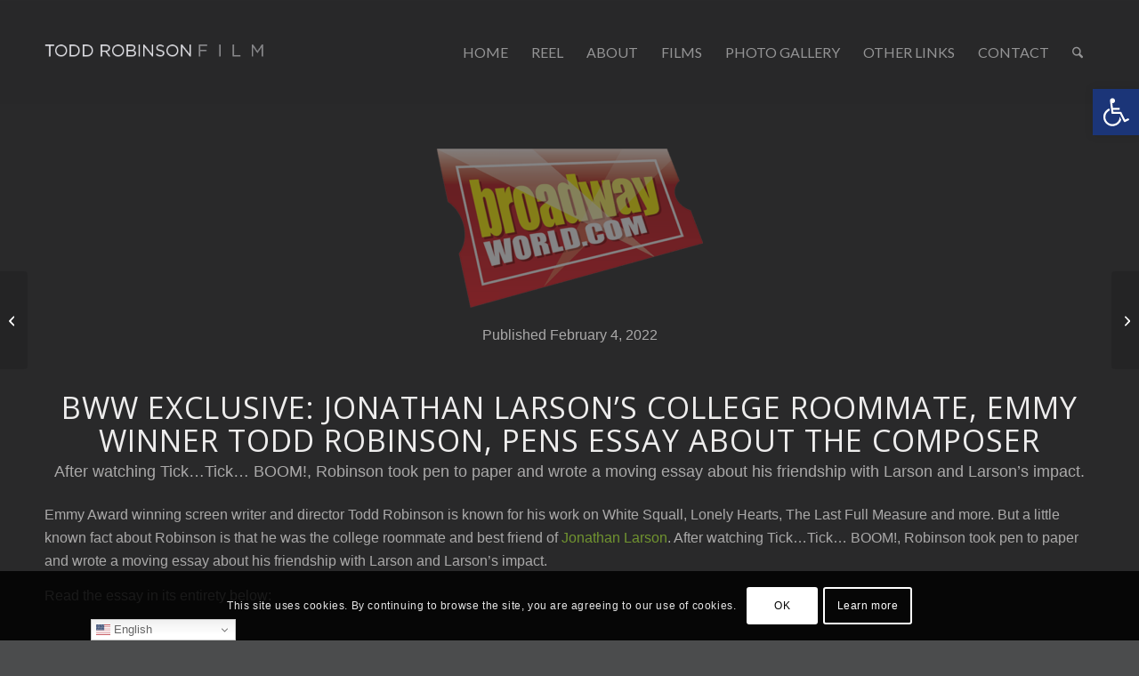

--- FILE ---
content_type: text/css
request_url: https://toddrobinsonfilm.com/wp-content/cache/autoptimize/css/autoptimize_single_c4c08a12a32e0c36f894503c89d8f0ad.css?ver=ver-1768954715
body_size: -230
content:
.avia-image-container.av-4y9b5-418f17b09b640a07ea4aab08e118bd89 img.avia_image{box-shadow:none}.avia-image-container.av-4y9b5-418f17b09b640a07ea4aab08e118bd89 .av-image-caption-overlay-center{color:#fff}#top .av-special-heading.av-kz8t5ypg-cef9810e7555c854b157e68bbaac45a9{padding-bottom:10px}body .av-special-heading.av-kz8t5ypg-cef9810e7555c854b157e68bbaac45a9 .av-special-heading-tag .heading-char{font-size:25px}.av-special-heading.av-kz8t5ypg-cef9810e7555c854b157e68bbaac45a9 .av-subheading{font-size:18px}.avia-image-container.av-kz8so9ym-0eba7ec1a94a7b9a1c7e4fac73de149a img.avia_image{box-shadow:none}.avia-image-container.av-kz8so9ym-0eba7ec1a94a7b9a1c7e4fac73de149a .av-image-caption-overlay-center{color:#fff}